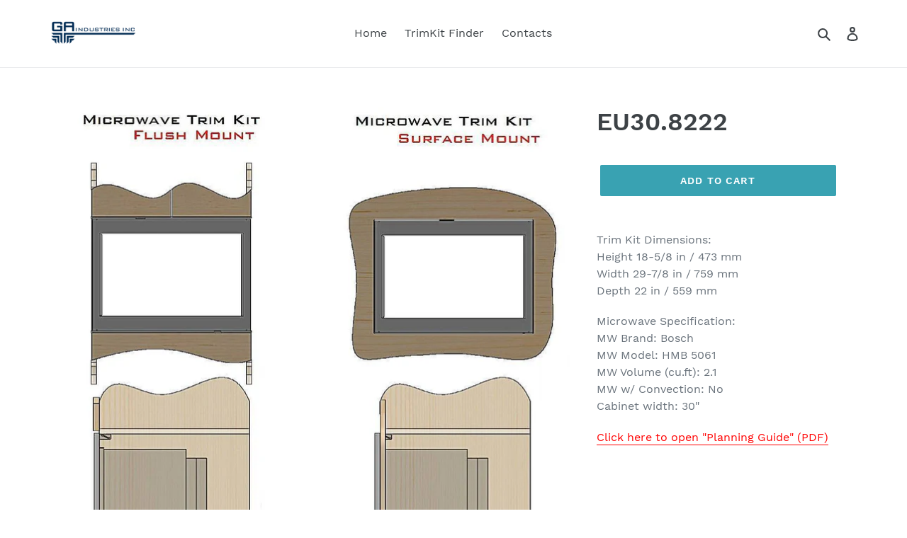

--- FILE ---
content_type: application/javascript; charset=utf-8
request_url: https://searchanise-ef84.kxcdn.com/preload_data.4U4r7r6I6G.js
body_size: 132
content:
window.Searchanise.preloadedSuggestions=['panasonic microwave trim kit','panasonic trim kit','ge kit','microwave trim kit','sharp trim kit','trim kit','24 15 trim kit','width 24 trim kit','width cabinet','panasonic microwave trim kit 27 16-1/2','width 24” trim kit','ga all','24 trim kit','panasonic microwave trim kit nn-sd986s','lg microwave cu.ft','kitchenaid width trim kit','mw volume 2.2','panasonic microwave','kitchenaid width 24','lg trim kit','brand trim kit','panasonic nn-t795s','fisher paykel','ge 30 trim','microwave trim kit 300','wolf trim','lg microwave','panasonic model nn st681s','nn st681s','kitchenaid guide in','24” trim kit','sharp model','euro microwave','bosch trim kit','microwave trim','pem31 smss','and cabinet','lg microwave trim kit','panasonic sd797s','nn sd681'];